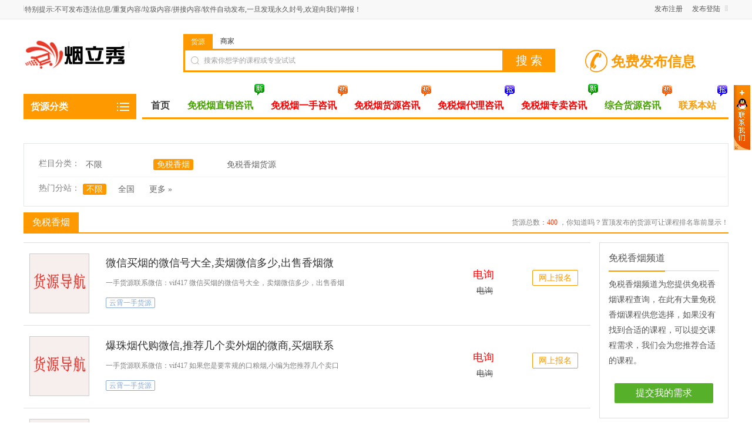

--- FILE ---
content_type: text/html; charset=gbk
request_url: http://www.ylxiu.com/category.php?catid=1346
body_size: 11710
content:
<!DOCTYPE html PUBLIC "-//W3C//DTD XHTML 1.0 Transitional//EN" "http://www.w3.org/TR/xhtml1/DTD/xhtml1-transitional.dtd">
<html xmlns="http://www.w3.org/1999/xhtml">
<head>
<meta http-equiv="Content-Type" content="text/html; charset=gbk" />
<script src="http://www.ylxiu.com/template/default/js/uaredirect.js" type="text/javascript"></script>
<script type="text/javascript">uaredirect("http://www.ylxiu.com/m/index.php?mod=category&catid=1346&cityid=0");</script>
<title>免税香烟 - 烟立秀</title>
<meta name="keywords" content="免税香烟信息" />
<meta name="description" content="免税香烟频道为您提供免税香烟信息，在此有大量免税香烟信息供您选择，您可以免费查看和发布免税香烟信息。" />
<link rel="shortcut icon" href="http://www.ylxiu.com/favicon.ico" />
<link rel="stylesheet" href="http://www.ylxiu.com/template/default/css/global.css" />
<link rel="stylesheet" href="http://www.ylxiu.com/template/default/css/style.css" />
<link rel="stylesheet" href="http://www.ylxiu.com/template/default/css/style.head_new.css" />
<link rel="stylesheet" href="http://www.ylxiu.com/template/default/css/category.css" />
<link rel="stylesheet" href="http://www.ylxiu.com/template/default/css/pagination2.css" />
<script src="http://www.ylxiu.com/template/default/js/global.js" type="text/javascript"></script>
<script src="http://www.ylxiu.com/template/default/js/jquery.min.js" type="text/javascript"></script>
</head>

<body class="orange full"><script language="JavaScript" src="http://www.ylxiu.com/template/default/js/search.js"></script>
<div class="bartop">
<div class="barcenter">
<div class="barleft">


<ul class="line"><u></u></ul>


         特别提示:不可发布违法信息/重复内容/垃圾内容/拼接内容/软件自动发布,一旦发现永久封号,欢迎向我们举报！ 
</div>

<div class="barright">

            <ul class="line"><u></u></ul>

<ul class="line"><u></u></ul>
       
            <ul class="line"><u></u></ul>
            <ul><a href="http://www.ylxiu.com/member.php" target="_blank" >发布登陆</a></ul>
<ul><a href="http://www.ylxiu.com/member.php?mod=register&action=school&cityid=0" target="_blank" >发布注册</a></ul>
</div>
</div>
</div>

<div class="clear"></div>
<!--顶部横幅广告开始-->
<div id="ad_topbanner"></div>
<!--顶部横幅广告结束-->
<div class="clearfix"></div>
<div class="logosearchtel">
<div class="weblogo"><a href="http://www.ylxiu.com/"><img src="http://www.ylxiu.com/logo.gif" title="烟立秀" border="0"/></a></div>
<div class="webcity">


    	<ul>
                                        </ul>
    </div>
    <div class="webtel">
<span class="number">免费发布信息</span>
</div>
<div class="websearch">
    	<div class="s_ulA" id="searchType">
            <ul>
                <li name="s8" id="s8_information" onclick="show_tab('information');" class="current"><a href="javascript:void(0);">货源</a></li>
<li name="s8" id="s8_school" onclick="show_tab('school');" ><a href="javascript:void(0);">商家</a></li>

            </ul>
        </div>
        <div class="clearfix"></div>
<div class="sch_t_frm">
<form method="get" action="http://www.ylxiu.com/search.php?" id="searchForm" target="_blank">
            <input type="hidden" id="searchtype" name="mod" value="information"/>
<input name="cityid" value="0" type="hidden">
<div class="sch_ct">
<input type="text" class="topsearchinput" name="keywords" id="searchheader" onmouseover="hiddennotice('searchheader');" x-webkit-speech lang="zh-CN"/>
</div>
<div>
<input type="submit" value="搜 索" class="btn-normal"/>
</div>
</form>
</div>
        <div class="clearfix"></div>
                </div>
</div>
<div class="clear"></div><div class="body1000">
<div class="daohang_con">
    <div class="categories">
        <dl id="infomenu">
        <dt class="titup"><b>货源分类</b></dt>
        <dd class="cont" style="display:none;">
        <ul>
                                        <li>
        <em><a href="http://www.ylxiu.com/category.php?catid=1342" style="color:" target="_blank">免税香烟</a></em>
        <dl>
            <dt><b></b></dt>
            <dd>
                        <a href="http://www.ylxiu.com/category.php?catid=1346" style="color:" target="_blank" title="免税香烟">免税香烟</a>
                        <a href="http://www.ylxiu.com/category.php?catid=1347" style="color:" target="_blank" title="免税香烟货源">免税香烟货源</a>
                        </dd>
        </dl>
        </li>
                                </ul>
        </dd>
        </dd>
        </dl>
    </div>
    <div class="daohang">
        <ul>
            <li><a href="http://www.ylxiu.com/news.html" id="news.html">首页</a></li>
                                    <li><a  target="_blank" id="news" href="http://www.ylxiu.com/news.php?catid=287"><font color="#46a200">免税烟直销咨讯</font><sup class="xin"></sup></a></li>
                        <li><a  target="_blank" id="news" href="http://www.ylxiu.com/news.php?catid=288"><font color="#ff0000">免税烟一手咨讯</font><sup class="re"></sup></a></li>
                        <li><a  target="_blank" id="news" href="http://www.ylxiu.com/news.php?catid=284"><font color="#ff0000">免税烟货源咨讯</font><sup class="re"></sup></a></li>
                        <li><a  target="_blank" id="news" href="http://www.ylxiu.com/news.php?catid=286"><font color="#ff0000">免税烟代理咨讯</font><sup class="qiang"></sup></a></li>
                        <li><a  target="_blank" id="news" href="http://www.ylxiu.com/news.php?catid=285"><font color="#ff0000">免税烟专卖咨讯</font><sup class="xin"></sup></a></li>
                        <li><a  target="_blank" id="news" href="http://www.ylxiu.com/news.php?id=34972"><font color="#46a200">综合货源咨讯</font><sup class="re"></sup></a></li>
                        <li><a  target="_blank" id="news" href="http://www.ylxiu.com/news.php?id=34971"><font color="#ff9900">联系本站</font><sup class="qiang"></sup></a></li>
                    </ul>
    </div>
</div>
<div class="clearfix"></div>
<!--头部通栏广告开始-->
<div id="ad_header"></div>
<!--头部通栏广告结束-->
<div class="clearfix"></div>
<script src="http://www.ylxiu.com/template/default/js/category_select.js" type="text/javascript"></script>
<script src="http://www.ylxiu.com/template/default/js/category.js" type="text/javascript"></script>
<script src="http://www.ylxiu.com/template/default/js/changecity.js" type="text/javascript"></script>


<div class="clear"></div>

<p><br class="Apple-interchange-newline" />
</p>
<div class="clear"></div>
<div class="wrapper"><div id="select">
<dl class='fore' id='select-brand'>
<dt>栏目分类：</dt>
<dd>
<div class='content'>
    <div><a href="http://www.ylxiu.com/category.php?catid=1342"  title="免税香烟">不限</a></div>
        <div><a href="http://www.ylxiu.com/category.php?catid=1346" class="curr" title="免税香烟">免税香烟</a></div>
        <div><a href="http://www.ylxiu.com/category.php?catid=1347"  title="免税香烟货源">免税香烟货源</a></div>
        </div>
</dd>
</dl>
                        <dl class="lastdl">
<dt>热门分站：</dt>
<dd>
<div><a href="#" class="curr">不限</a></div>
        <div><a href="http://www.ylxiu.com/qg/category.php?catid=1346">全国</a></div>
<div><a href="http://www.ylxiu.com/changecity.php">更多 &raquo;</a></div>
</dd>
</dl>
</div></div>
<div class="clear"></div>
<div class="new_listhd">
<div class="listhdleft">
<div><a href="#" class="currentr"><span></span>免税香烟</a></div>
            </div>
<div class="listhdcenter">
货源总数：<span>400</span> ，你知道吗？置顶发布的货源可让课程排名靠前显示！
</div>
</div>

<div class="clear15"></div>
<div class="body1000">
        <div class="colorright">
    <div class="cateintro">
    	<ul>
            <div class="introleft"><span>免税香烟频道</span></div>
            <div class="introright">
            免税香烟频道为您提供免税香烟课程查询，在此有大量免税香烟课程供您选择，如果没有找到合适的课程，可以提交课程需求，我们会为您推荐合适的课程。
            </div>
            <div class="clear"></div>
            <div class="subdemand">
            	<a href="http://www.ylxiu.com/demand.html#demandpost" class="postdemand">提交我的需求</a>
            </div>
    	</ul>
    </div>
    <div class="clear"></div>
        <div class="cateintro relate">
    <ul>
        <div class="introleft"><span>最新货源动态</span></div>
        <div class="introright">
                                                                                    <li><a href="http://www.ylxiu.com/news.php?id=77162" target="_blank"> 闲鱼大牌包包是真的吗,广州闲鱼优质品牌包包货源直供批发精选推荐</a></li>
                                        <li><a href="http://www.ylxiu.com/news.php?id=77161" target="_blank"> 深圳包包批发哪里比较便宜点,深圳广州包包货源哪里进货好货源批发渠道推荐</a></li>
                                        <li><a href="http://www.ylxiu.com/news.php?id=77159" target="_blank"> 广州顶级复刻包包厂家在哪找,广州复刻包包货源在哪里找最全最优质推荐</a></li>
                                        <li><a href="http://www.ylxiu.com/news.php?id=77158" target="_blank"> 广州稻草人皮具,广州稻草人撤柜包包最新货源直供厂家批发价</a></li>
                                        <li><a href="http://www.ylxiu.com/news.php?id=77157" target="_blank"> 广州的奢侈品批发市场在哪里,广州奢侈品包包厂家直销正品货源批发地址推荐</a></li>
                                        <li><a href="http://www.ylxiu.com/news.php?id=77156" target="_blank"> 广州批发包包的进货渠道,广州包包批发货源网精选优质厂家直供批发平台</a></li>
                                        <li><a href="http://www.ylxiu.com/news.php?id=77155" target="_blank"> 广州批发包包怎样把价格拿到最低？,广州包包货源批发网精选优质时尚包袋批发平台推荐</a></li>
                                        <li><a href="http://www.ylxiu.com/news.php?id=77154" target="_blank"> 广州奢侈品厂家,广州奢侈品包包货源批发市场最新最全攻略指南</a></li>
                                        <li><a href="http://www.ylxiu.com/news.php?id=77153" target="_blank"> 广州奢侈品包包回收,广州哪里有大牌包包货源回收渠道推荐指南</a></li>
                                        <li><a href="http://www.ylxiu.com/news.php?id=77152" target="_blank"> 广州天弘皮具包包货源在哪里,广州天弘皮具包包批发货源直供高品质多款选择</a></li>
                                        <li><a href="http://www.ylxiu.com/news.php?id=77151" target="_blank"> 广州地摊货批发货源在哪里,广州地摊包包货源图片展示及最新价格详情解析</a></li>
                                        <li><a href="http://www.ylxiu.com/news.php?id=77150" target="_blank"> 广州地摊包包货源批发市场地址,广州地摊包包批发货源直供厂家优质实惠精选推荐</a></li>
                                        <li><a href="http://www.ylxiu.com/news.php?id=77149" target="_blank"> 广州哪里适合做淘宝,广州淘宝包包货源哪里找最全最实用攻略指南</a></li>
                                        <li><a href="http://www.ylxiu.com/news.php?id=77148" target="_blank"> 广州哪里有户外用品批发市场,广州户外包包批发货源哪里找最全最实惠攻略</a></li>
                                        <li><a href="http://www.ylxiu.com/news.php?id=77147" target="_blank"> 广州哪里有卖古驰包包,广州古驰gucci包包正品货源渠道及购买指南详解</a></li>
                                        <li><a href="http://www.ylxiu.com/news.php?id=77146" target="_blank"> 广州原单prada包包货源在哪里,广州高品质原单Prada包包货源直供厂家批发中心</a></li>
                                        <li><a href="http://www.ylxiu.com/news.php?id=77145" target="_blank"> 广州原创包包批发,广州潮服包包货源批发地址推荐品质保证价格实惠</a></li>
                                        <li><a href="http://www.ylxiu.com/news.php?id=77144" target="_blank"> 广州包包货源批发,广州微商包包货源网优质厂家直供最新款式批发平台推荐</a></li>
                                        <li><a href="http://www.ylxiu.com/news.php?id=77143" target="_blank"> 广州包包生产厂家在哪,广州名牌包包工厂直销批发价格实惠质量保证</a></li>
                                        <li><a href="http://www.ylxiu.com/news.php?id=77142" target="_blank"> 广州包包批发最便宜又好看,广州优质包包批发货源直供厂家批发价格实惠</a></li>
                                        <li><a href="http://www.ylxiu.com/news.php?id=77141" target="_blank"> 广州包包厂家哪里有,广州包包网店货源厂家直供优质时尚款式推荐</a></li>
                                        <li><a href="http://www.ylxiu.com/news.php?id=77140" target="_blank"> 广州便宜包包货源网,广州优质便宜包包货源批发市场推荐及采购指南</a></li>
                                        <li><a href="http://www.ylxiu.com/news.php?id=77139" target="_blank"> 广州仿牌包包批发市场在哪里,广州高端仿牌包包批发货源直供品质保证款式多样</a></li>
                                        <li><a href="http://www.ylxiu.com/news.php?id=77138" target="_blank"> 广州中高端包包批发市场,广州时尚包包批发市场一手货源直供优质批发平台推荐</a></li>
                                        <li><a href="http://www.ylxiu.com/news.php?id=77137" target="_blank"> 广州一比一高仿货源在哪里男装,广州一比一高仿名牌包包批发货源直供厂家精选</a></li>
                                        <li><a href="http://www.ylxiu.com/news.php?id=77136" target="_blank"> 广州lv包包货源供应商有哪些,广州LV包包货源直供厂家批发一手货源稳定供应</a></li>
                                        <li><a href="http://www.ylxiu.com/news.php?id=77135" target="_blank"> 广州lv包包批发,广州LV包包批发货源直供品质保障价格实惠</a></li>
                                        <li><a href="http://www.ylxiu.com/news.php?id=77134" target="_blank"> 广州 包包批发,广州包包一手货源批发市场最新资讯及优质货源推荐</a></li>
                                        <li><a href="http://www.ylxiu.com/news.php?id=77133" target="_blank"> ysl广东专柜地址,广州ysl官网正品包包货源直供高品质时尚潮流款式推荐</a></li>
                                        <li><a href="http://www.ylxiu.com/news.php?id=77132" target="_blank"> 高仿香奈儿包包一手货源,广州高仿香奈儿包包货源代理一手货源批发中心</a></li>
                                        <li><a href="http://www.ylxiu.com/news.php?id=77131" target="_blank"> 高仿包包广州厂家一手货源,广州高仿包包厂家直供一手货源品质保障批发价优</a></li>
                                        <li><a href="http://www.ylxiu.com/news.php?id=77129" target="_blank"> 广州高端包包批发市场,广州奢侈包包批发货源集中地推荐及采购指南</a></li>
                                        <li><a href="http://www.ylxiu.com/news.php?id=77128" target="_blank"> 广州高端包包批发,广州奢侈品包包批发一手货源直供高品质保障</a></li>
                                        <li><a href="http://www.ylxiu.com/news.php?id=77127" target="_blank"> 广州顶级包包货源在哪里,广州顶级包包货源直供高品质时尚奢华品牌精选推荐</a></li>
                                        <li><a href="http://www.ylxiu.com/news.php?id=77126" target="_blank"> 广州皮包厂家电话和图片,广州高端皮具奢侈品包包工厂直供批发中心</a></li>
                                        <li><a href="http://www.ylxiu.com/news.php?id=77125" target="_blank"> 广州的包包生产厂家都有哪些,广州高档品牌包包厂家直销货源批发优质保障</a></li>
                                        <li><a href="http://www.ylxiu.com/news.php?id=77124" target="_blank"> 广州白云皮具城图片大全,广州白云皮具城小众品牌包包货源批发精选推荐</a></li>
                                        <li><a href="http://www.ylxiu.com/news.php?id=77123" target="_blank"> 广州白云皮具城包包,广州白云皮具工厂直供优质包包货源批发中心</a></li>
                                        <li><a href="http://www.ylxiu.com/news.php?id=77122" target="_blank"> 广州生产的包包有哪些品牌,广州优质包包厂家直供批发货源充足品质保障</a></li>
                                        <li><a href="http://www.ylxiu.com/news.php?id=77121" target="_blank"> 广州摆地摊包包在哪里拿货,广州摆地摊包包货源批发市场推荐及采购指南解析</a></li>
                                        <li><a href="http://www.ylxiu.com/news.php?id=77120" target="_blank"> 广州批发lv包包的地方在哪里,广州厂家直供LV包包一手货源品质保障批发价优</a></li>
                                        <li><a href="http://www.ylxiu.com/news.php?id=77119" target="_blank"> 广州哪里卖香奈儿包包,广州高品质假香奈儿包包批发货源直供推荐</a></li>
                                        <li><a href="http://www.ylxiu.com/news.php?id=77118" target="_blank"> 广州古驰女士包包价格及图片,广州古驰爆款包包正品货源直供高品质时尚潮流选择</a></li>
                                        <li><a href="http://www.ylxiu.com/news.php?id=77117" target="_blank"> 广州原单包包工厂直销,广州原单包包货源代理全攻略详解最新渠道分享</a></li>
                                        <li><a href="http://www.ylxiu.com/news.php?id=77116" target="_blank"> 广州卖复刻奢侈品包包的地方,广州高品质复刻奢侈品包包货源直供批发平台推荐</a></li>
                                        <li><a href="http://www.ylxiu.com/news.php?id=77115" target="_blank"> 广州卖包包,广州微信包包货源直供高品质MCM包包批发中心</a></li>
                                        <li><a href="http://www.ylxiu.com/news.php?id=77114" target="_blank"> 广州包包进货源在哪里,广州包包批发进货渠道推荐优质货源保障正品质量</a></li>
                                        <li><a href="http://www.ylxiu.com/news.php?id=77113" target="_blank"> 广州包包货源工厂在哪里,广州包包货源工厂直供批发高品质时尚包袋选择丰富</a></li>
                                        <li><a href="http://www.ylxiu.com/news.php?id=77112" target="_blank"> 广州包包哪里进货便宜又好看,广州包包货源哪里找详细介绍及采购指南</a></li>
                                        <li><a href="http://www.ylxiu.com/news.php?id=77111" target="_blank"> 广州包包厂家直销批发,广州名牌包包工厂直供高品质货源批发渠道揭秘</a></li>
                                        <li><a href="http://www.ylxiu.com/news.php?id=77110" target="_blank"> 广州包包加工厂集中在哪里,广州包包工厂一手货源拿货流程及实用技巧详解</a></li>
                                        <li><a href="http://www.ylxiu.com/news.php?id=77109" target="_blank"> 广州包包专柜,广州品牌撤柜轻奢时尚女包货源直供高品质批发渠道</a></li>
                                        <li><a href="http://www.ylxiu.com/news.php?id=77108" target="_blank"> 广州包包专卖,广州奢侈品牌包包一手货源直供高品质保障</a></li>
                                        <li><a href="http://www.ylxiu.com/news.php?id=77107" target="_blank"> 广州包包一手货源批发市场在哪里,广州包包一手货源直供支持全国多渠道件代发服务</a></li>
                                        <li><a href="http://www.ylxiu.com/news.php?id=77106" target="_blank"> 广州包包a货批发,广州包包批发直播货源直供厂家一手货源批发价优惠</a></li>
                                        <li><a href="http://www.ylxiu.com/news.php?id=77105" target="_blank"> 广州包包a货批发,广州优质包包货源直供厂家批发市场精选推荐</a></li>
                                        <li><a href="http://www.ylxiu.com/news.php?id=77104" target="_blank"> 广州一件代发货源1比1包包货源是什么,广州一件代发1比1高仿包包货源厂家直供批发</a></li>
        </div>
    </ul>
    </div>
        <div  id="ad_intercatdiv"></div>
</div><div class="infolists">
<div class="list_house">
<div id="ad_interlistad_top"></div>
<ul>
            <div class="hover ">
<span class="lfaceimg"><a href='http://www.ylxiu.com/qg/course.php?id=74999' target='_blank'><img src='http://www.ylxiu.com/images/nophoto.gif' title='微信买烟的微信号大全,卖烟微信多少,出售香烟微信' align='absmiddle'></a> </span>
<span class="ltitlevalue"><a class="ltitle" href="http://www.ylxiu.com/qg/course.php?id=74999" target="_blank" style=" " title="微信买烟的微信号大全,卖烟微信多少,出售香烟微信">微信买烟的微信号大全,卖烟微信多少,出售香烟微</a>&nbsp;<br /><font class="lcontent">


	一手货源联系微信：vif417






	
	
		微信买烟的微信号大全，卖烟微信多少，出售香烟</font><br />
<font><a href="http://www.ylxiu.com/school-912/" class="tname" target="_blank">云霄一手货源</a></font></span>
<span class="ltime"><a href="http://www.ylxiu.com/qg/course.php?id=74999#baoming" class="wsbm">网上报名</a></span>
<span class="lprice"><span class="rprice">电询</span><br /><span class="oprice">电询</span></span>
</div>
                <div class="hover ">
<span class="lfaceimg"><a href='http://www.ylxiu.com/qg/course.php?id=74998' target='_blank'><img src='http://www.ylxiu.com/images/nophoto.gif' title='爆珠烟代购微信,推荐几个卖外烟的微商,买烟联系方式微信' align='absmiddle'></a> </span>
<span class="ltitlevalue"><a class="ltitle" href="http://www.ylxiu.com/qg/course.php?id=74998" target="_blank" style=" " title="爆珠烟代购微信,推荐几个卖外烟的微商,买烟联系方式微信">爆珠烟代购微信,推荐几个卖外烟的微商,买烟联系</a>&nbsp;<br /><font class="lcontent">


	一手货源联系微信：vif417






	
	
		如果您是要常规的口粮烟,小编为您推荐几个卖口</font><br />
<font><a href="http://www.ylxiu.com/school-912/" class="tname" target="_blank">云霄一手货源</a></font></span>
<span class="ltime"><a href="http://www.ylxiu.com/qg/course.php?id=74998#baoming" class="wsbm">网上报名</a></span>
<span class="lprice"><span class="rprice">电询</span><br /><span class="oprice">电询</span></span>
</div>
                <div class="hover ">
<span class="lfaceimg"><a href='http://www.ylxiu.com/qg/course.php?id=74997' target='_blank'><img src='http://www.ylxiu.com/images/nophoto.gif' title='有没有买烟的微信小程序,推荐几个卖烟的微信群,烟草交流微信群' align='absmiddle'></a> </span>
<span class="ltitlevalue"><a class="ltitle" href="http://www.ylxiu.com/qg/course.php?id=74997" target="_blank" style=" " title="有没有买烟的微信小程序,推荐几个卖烟的微信群,烟草交流微信群">有没有买烟的微信小程序,推荐几个卖烟的微信群,</a>&nbsp;<br /><font class="lcontent">
	一手货源联系微信：vif417




	探索微信小程序中的烟草交流社群，推荐几个卖烟的微信群,推</font><br />
<font><a href="http://www.ylxiu.com/school-912/" class="tname" target="_blank">云霄一手货源</a></font></span>
<span class="ltime"><a href="http://www.ylxiu.com/qg/course.php?id=74997#baoming" class="wsbm">网上报名</a></span>
<span class="lprice"><span class="rprice">电询</span><br /><span class="oprice">电询</span></span>
</div>
                <div class="hover ">
<span class="lfaceimg"><a href='http://www.ylxiu.com/qg/course.php?id=74996' target='_blank'><img src='http://www.ylxiu.com/images/nophoto.gif' title='买烟得微信号,香烟代购微信,推荐几个卖烟的微信' align='absmiddle'></a> </span>
<span class="ltitlevalue"><a class="ltitle" href="http://www.ylxiu.com/qg/course.php?id=74996" target="_blank" style=" " title="买烟得微信号,香烟代购微信,推荐几个卖烟的微信">买烟得微信号,香烟代购微信,推荐几个卖烟的微信</a>&nbsp;<br /><font class="lcontent">


	一手货源联系微信：vif417






	
	
		提供云霄批发渠道和外烟代购,是正规的云霄外烟</font><br />
<font><a href="http://www.ylxiu.com/school-912/" class="tname" target="_blank">云霄一手货源</a></font></span>
<span class="ltime"><a href="http://www.ylxiu.com/qg/course.php?id=74996#baoming" class="wsbm">网上报名</a></span>
<span class="lprice"><span class="rprice">电询</span><br /><span class="oprice">电询</span></span>
</div>
                <div class="hover ">
<span class="lfaceimg"><a href='http://www.ylxiu.com/qg/course.php?id=74995' target='_blank'><img src='http://www.ylxiu.com/images/nophoto.gif' title='中国烟草代购网,外烟代购网app,711免税网' align='absmiddle'></a> </span>
<span class="ltitlevalue"><a class="ltitle" href="http://www.ylxiu.com/qg/course.php?id=74995" target="_blank" style=" " title="中国烟草代购网,外烟代购网app,711免税网">中国烟草代购网,外烟代购网app,711免税网</a>&nbsp;<br /><font class="lcontent">


	一手货源联系微信：vif417






	
	
		中国烟草代购网、外烟代购网app以及711免税网是</font><br />
<font><a href="http://www.ylxiu.com/school-912/" class="tname" target="_blank">云霄一手货源</a></font></span>
<span class="ltime"><a href="http://www.ylxiu.com/qg/course.php?id=74995#baoming" class="wsbm">网上报名</a></span>
<span class="lprice"><span class="rprice">电询</span><br /><span class="oprice">电询</span></span>
</div>
                <div class="hover ">
<span class="lfaceimg"><a href='http://www.ylxiu.com/qg/course.php?id=74994' target='_blank'><img src='http://www.ylxiu.com/images/nophoto.gif' title='香港免税店网上商城香烟,免税烟代购网,免税香烟一手货源批发厂' align='absmiddle'></a> </span>
<span class="ltitlevalue"><a class="ltitle" href="http://www.ylxiu.com/qg/course.php?id=74994" target="_blank" style=" " title="香港免税店网上商城香烟,免税烟代购网,免税香烟一手货源批发厂">香港免税店网上商城香烟,免税烟代购网,免税香烟</a>&nbsp;<br /><font class="lcontent">


	一手货源联系微信：vif417






	
	
		免税正品烟代购网 免税正品烟代购网,是一家提供</font><br />
<font><a href="http://www.ylxiu.com/school-912/" class="tname" target="_blank">云霄一手货源</a></font></span>
<span class="ltime"><a href="http://www.ylxiu.com/qg/course.php?id=74994#baoming" class="wsbm">网上报名</a></span>
<span class="lprice"><span class="rprice">电询</span><br /><span class="oprice">电询</span></span>
</div>
                <div class="hover ">
<span class="lfaceimg"><a href='http://www.ylxiu.com/qg/course.php?id=74993' target='_blank'><img src='http://www.ylxiu.com/images/nophoto.gif' title='免税香烟代购平台,低价烟批发网站,诚信烟行网站' align='absmiddle'></a> </span>
<span class="ltitlevalue"><a class="ltitle" href="http://www.ylxiu.com/qg/course.php?id=74993" target="_blank" style=" " title="免税香烟代购平台,低价烟批发网站,诚信烟行网站">免税香烟代购平台,低价烟批发网站,诚信烟行网站</a>&nbsp;<br /><font class="lcontent">


	一手货源联系微信：vif417






	
	
		主要提供低价香烟批发和一手货源外烟代购,云霄</font><br />
<font><a href="http://www.ylxiu.com/school-912/" class="tname" target="_blank">云霄一手货源</a></font></span>
<span class="ltime"><a href="http://www.ylxiu.com/qg/course.php?id=74993#baoming" class="wsbm">网上报名</a></span>
<span class="lprice"><span class="rprice">电询</span><br /><span class="oprice">电询</span></span>
</div>
                <div class="hover ">
<span class="lfaceimg"><a href='http://www.ylxiu.com/qg/course.php?id=74992' target='_blank'><img src='http://www.ylxiu.com/images/nophoto.gif' title='爆珠烟购买电商,百乐香烟代购,港澳万宝路香烟微信代购' align='absmiddle'></a> </span>
<span class="ltitlevalue"><a class="ltitle" href="http://www.ylxiu.com/qg/course.php?id=74992" target="_blank" style=" " title="爆珠烟购买电商,百乐香烟代购,港澳万宝路香烟微信代购">爆珠烟购买电商,百乐香烟代购,港澳万宝路香烟微</a>&nbsp;<br /><font class="lcontent">


	一手货源联系微信：vif417






	
	
		(代购购买渠道)百乐香烟官方旗舰店 百乐香烟官</font><br />
<font><a href="http://www.ylxiu.com/school-912/" class="tname" target="_blank">云霄一手货源</a></font></span>
<span class="ltime"><a href="http://www.ylxiu.com/qg/course.php?id=74992#baoming" class="wsbm">网上报名</a></span>
<span class="lprice"><span class="rprice">电询</span><br /><span class="oprice">电询</span></span>
</div>
                <div class="hover ">
<span class="lfaceimg"><a href='http://www.ylxiu.com/qg/course.php?id=74991' target='_blank'><img src='http://www.ylxiu.com/images/nophoto.gif' title='越南金鸡中华细支,越代细金边中华,双中支中华越南代工' align='absmiddle'></a> </span>
<span class="ltitlevalue"><a class="ltitle" href="http://www.ylxiu.com/qg/course.php?id=74991" target="_blank" style=" " title="越南金鸡中华细支,越代细金边中华,双中支中华越南代工">越南金鸡中华细支,越代细金边中华,双中支中华越</a>&nbsp;<br /><font class="lcontent">


	一手货源联系微信：vif417






	
	
		越南金鸡中华细支，越代细金边中华，双中支中华</font><br />
<font><a href="http://www.ylxiu.com/school-912/" class="tname" target="_blank">云霄一手货源</a></font></span>
<span class="ltime"><a href="http://www.ylxiu.com/qg/course.php?id=74991#baoming" class="wsbm">网上报名</a></span>
<span class="lprice"><span class="rprice">电询</span><br /><span class="oprice">电询</span></span>
</div>
                <div class="hover ">
<span class="lfaceimg"><a href='http://www.ylxiu.com/qg/course.php?id=74990' target='_blank'><img src='http://www.ylxiu.com/images/nophoto.gif' title='防城越南烟代购,广西防城港越南烟批发,广西防城港口岸烟' align='absmiddle'></a> </span>
<span class="ltitlevalue"><a class="ltitle" href="http://www.ylxiu.com/qg/course.php?id=74990" target="_blank" style=" " title="防城越南烟代购,广西防城港越南烟批发,广西防城港口岸烟">防城越南烟代购,广西防城港越南烟批发,广西防城</a>&nbsp;<br /><font class="lcontent">


	一手货源联系微信：vif417






	
	
		防城越南烟代购，广西防城港越南烟批发，广西防</font><br />
<font><a href="http://www.ylxiu.com/school-912/" class="tname" target="_blank">云霄一手货源</a></font></span>
<span class="ltime"><a href="http://www.ylxiu.com/qg/course.php?id=74990#baoming" class="wsbm">网上报名</a></span>
<span class="lprice"><span class="rprice">电询</span><br /><span class="oprice">电询</span></span>
</div>
                <div class="hover ">
<span class="lfaceimg"><a href='http://www.ylxiu.com/qg/course.php?id=74989' target='_blank'><img src='http://www.ylxiu.com/images/nophoto.gif' title='越南黑箱代工,越南外烟一手货源批发,越南代工香烟一手货源' align='absmiddle'></a> </span>
<span class="ltitlevalue"><a class="ltitle" href="http://www.ylxiu.com/qg/course.php?id=74989" target="_blank" style=" " title="越南黑箱代工,越南外烟一手货源批发,越南代工香烟一手货源">越南黑箱代工,越南外烟一手货源批发,越南代工香</a>&nbsp;<br /><font class="lcontent">


	一手货源联系微信：vif417






	
	
		越南黑箱代工，是指在越南进行一些非法的代工生</font><br />
<font><a href="http://www.ylxiu.com/school-912/" class="tname" target="_blank">云霄一手货源</a></font></span>
<span class="ltime"><a href="http://www.ylxiu.com/qg/course.php?id=74989#baoming" class="wsbm">网上报名</a></span>
<span class="lprice"><span class="rprice">电询</span><br /><span class="oprice">电询</span></span>
</div>
                <div class="hover ">
<span class="lfaceimg"><a href='http://www.ylxiu.com/qg/course.php?id=74988' target='_blank'><img src='http://www.ylxiu.com/images/nophoto.gif' title='香港免税店香烟价格表图,香港机场中华烟价格,香港机场免税店价' align='absmiddle'></a> </span>
<span class="ltitlevalue"><a class="ltitle" href="http://www.ylxiu.com/qg/course.php?id=74988" target="_blank" style=" " title="香港免税店香烟价格表图,香港机场中华烟价格,香港机场免税店价">香港免税店香烟价格表图,香港机场中华烟价格,香</a>&nbsp;<br /><font class="lcontent">


	一手货源联系微信：vif417






	
	
		香港免税店香烟价格表图已成为许多旅客在香港机</font><br />
<font><a href="http://www.ylxiu.com/school-912/" class="tname" target="_blank">云霄一手货源</a></font></span>
<span class="ltime"><a href="http://www.ylxiu.com/qg/course.php?id=74988#baoming" class="wsbm">网上报名</a></span>
<span class="lprice"><span class="rprice">电询</span><br /><span class="oprice">电询</span></span>
</div>
                <div class="hover ">
<span class="lfaceimg"><a href='http://www.ylxiu.com/qg/course.php?id=74987' target='_blank'><img src='http://www.ylxiu.com/images/nophoto.gif' title='云霄香烟批发货源,云霄一手货源渠道微信,云霄香烟厂家直销' align='absmiddle'></a> </span>
<span class="ltitlevalue"><a class="ltitle" href="http://www.ylxiu.com/qg/course.php?id=74987" target="_blank" style=" " title="云霄香烟批发货源,云霄一手货源渠道微信,云霄香烟厂家直销">云霄香烟批发货源,云霄一手货源渠道微信,云霄香</a>&nbsp;<br /><font class="lcontent">


	一手货源联系微信：vif417






	云霄香烟批发货源,云霄一手货源渠道微信,云霄香烟厂家</font><br />
<font><a href="http://www.ylxiu.com/school-912/" class="tname" target="_blank">云霄一手货源</a></font></span>
<span class="ltime"><a href="http://www.ylxiu.com/qg/course.php?id=74987#baoming" class="wsbm">网上报名</a></span>
<span class="lprice"><span class="rprice">电询</span><br /><span class="oprice">电询</span></span>
</div>
                <div class="hover ">
<span class="lfaceimg"><a href='http://www.ylxiu.com/qg/course.php?id=74986' target='_blank'><img src='http://www.ylxiu.com/images/nophoto.gif' title='越南香烟批发厂家,越南代工烟一手,越南代工硬中华' align='absmiddle'></a> </span>
<span class="ltitlevalue"><a class="ltitle" href="http://www.ylxiu.com/qg/course.php?id=74986" target="_blank" style=" " title="越南香烟批发厂家,越南代工烟一手,越南代工硬中华">越南香烟批发厂家,越南代工烟一手,越南代工硬中</a>&nbsp;<br /><font class="lcontent">


	一手货源联系微信：vif417






	
	
		越南香烟批发厂家,越南代工烟一手,越南代工硬中</font><br />
<font><a href="http://www.ylxiu.com/school-912/" class="tname" target="_blank">云霄一手货源</a></font></span>
<span class="ltime"><a href="http://www.ylxiu.com/qg/course.php?id=74986#baoming" class="wsbm">网上报名</a></span>
<span class="lprice"><span class="rprice">电询</span><br /><span class="oprice">电询</span></span>
</div>
                <div class="hover ">
<span class="lfaceimg"><a href='http://www.ylxiu.com/qg/course.php?id=74985' target='_blank'><img src='http://www.ylxiu.com/images/nophoto.gif' title='云霄一手货源渠道微信,福建泉州免税烟,最新云霄香烟一手货源' align='absmiddle'></a> </span>
<span class="ltitlevalue"><a class="ltitle" href="http://www.ylxiu.com/qg/course.php?id=74985" target="_blank" style=" " title="云霄一手货源渠道微信,福建泉州免税烟,最新云霄香烟一手货源">云霄一手货源渠道微信,福建泉州免税烟,最新云霄</a>&nbsp;<br /><font class="lcontent">


	一手货源联系微信：vif417






	
	
		近年来，随着电商行业的迅速发展和人们消费观念</font><br />
<font><a href="http://www.ylxiu.com/school-912/" class="tname" target="_blank">云霄一手货源</a></font></span>
<span class="ltime"><a href="http://www.ylxiu.com/qg/course.php?id=74985#baoming" class="wsbm">网上报名</a></span>
<span class="lprice"><span class="rprice">电询</span><br /><span class="oprice">电询</span></span>
</div>
                </ul>
<div id="ad_interlistad_bottom"></div>
<div class="clear"></div>
<div class="pagination2"><span class=anum>共400记录</span>  <span class=current>1</span> <a href='?catid=1346&page=2' title='第2页'>2</a> <a href='?catid=1346&page=3' title='第3页'>3</a> <a href='?catid=1346&page=4' title='第4页'>4</a> <a href='?catid=1346&page=5' title='第5页'>5</a> <a href='?catid=1346&page=6' title='第6页'>6</a> <a href='?catid=1346&page=7' title='第7页'>7</a> <a href='?catid=1346&page=8' title='第8页'>8</a> <a href='?catid=1346&page=9' title='第9页'>9</a> <a href='?catid=1346&page=10' title='第10页'>10</a> <a href='?catid=1346&page=27' title='第27页'>... 27</a><a href='?catid=1346&page=2' title='第2页'>下一页></a></div>
<div class="clear"></div>
</div>
</div>
</div>
    <div class="clear"></div>
<!-- 页尾通栏广告开始-->
<div id="ad_footerbanner"></div>
<!-- 页尾通栏广告结束-->
<!--广告处理部分开始-->
<div style="display: none" id="ad_none">
<!--头部通栏广告-->
<!--首页分类间广告--><!--栏目信息列表间广告-->
<!--栏目侧边广告-->
<div class="footerbanner" id="ad_footerbanner_none"><div class="footerbannerad"><a href="http://www.ylxiu.com/news.html" target="_blank">微商货源网
</a></span>
<a href="http://www.ylxiu.com/news.html" target="_blank">微商代理网
</a></span>
<a href="http://www.ylxiu.com/news.html" target="_blank">莆田鞋代理网
</a></span>
<a href="http://www.ylxiu.com/news.html" target="_blank">化妆品货源网
</a></span>
<a href="http://www.ylxiu.com/news.html" target="_blank">奢侈品货源网
</a></span>
<a href="http://www.ylxiu.com/news.html" target="_blank">手表货源网
</a></span>
<a href="https://jingyan.baidu.com/" target="_blank">百度经验
</a></span>


</div>
</div>
</div>
<!--广告处理部分结束-->
<style>
/*最新动态*/
.index_news {margin-top:25px;}
.index_news .fl{float:left;}
.index_news .fr{float:right;}
.index_news li{text-align:left;}
.index_news .f18 {
    font-size: 18px;
    font-family: 微软雅黑;
}
.orangeBor {
    width: 5px;
    height: 15px;
    margin-right: 12px;
    background: #FF7300;
    display: inline-block;
    margin-top: 3px;
    float: left;
}

.index_news .index_news_div { height:37px;border-bottom:2px solid #A7A7A7;margin-bottom:30px;}
.index_news .index_news_ul li{float:left;margin-left:20px;margin-top:5px;}
.index_news .index_news_ul li a{color:#666;}
.index_news .index_news_ul li a:hover{color:#FF7300;}

#index_news .index_news_one{width:350px;}
#index_news .index_news_one .itemTime{width:350px;height:210px;}
#index_news .index_news_one .itemTime a img{width:350px;height:210px;}
#index_news .index_news_one .itemTime{ position: relative;overflow: hidden;width:350px;height:210px;}
#index_news .index_news_one .itemTime .upward { height:32px; z-index: 10; width: 100%; position: absolute; bottom:0px;left:0; overflow: hidden; }
#index_news .index_news_one .itemTime .up_bg { height:32px; background: #000; opacity: 0.6; filter: alpha(opacity=60); -moz-opacity: 0.6; -khtml-opacity: 0.6; position: absolute; bottom: 0px; left:0px; z-index: 10; width: 100%; }
#index_news .index_news_one .itemTime:hover .up_bg{opacity: 0.8; filter: alpha(opacity=80); -moz-opacity: 0.8; -khtml-opacity: 0.8;}
#index_news .index_news_one .itemTime .upward .gallery_title { position: relative; z-index: 11; width: 100%;color: #fff;font:normal 12px/30px 微软雅黑;clear:both;padding-left:11px;}
#index_news .index_news_one .itemTime .upward .gallery_title a{color:#fff;}
#index_news .index_news_one1{margin-top:21px;}
#index_news .index_news_one1 ul li{clear:both;font:normal 12px/24px 微软雅黑;width:340px;padding-left:10px;background:url(/template/default/images/news.png) no-repeat 0px center;}
#index_news .index_news_one1 ul li span{margin-right:3px;}
#index_news a{color:#666;}
#index_news .index_news_two { width:255px;margin-left:38px;}
#index_news .index_news_two ul{ background:url(/template/default/images/num.png) no-repeat -27px 8px;font:normal 12px/30px 微软雅黑;margin-top:12px;}
#index_news .index_news_two ul li{width:233px;padding-left:22px;overflow:hidden;height:30px;overflow:hidden;}
#index_news .index_news_three {width:245px;margin-left:38px;}
#index_news .index_news_three ul{margin-top:12px;}
#index_news .index_news_three ul li{width:245px;height:30px;overflow:hidden;*height:28px;}
#index_news .index_news_three ul li span,#index_news .index_news_four ul li span{margin-right:4px;font:normal 12px/30px 微软雅黑;*font:normal 12px/28px 微软雅黑;}
#index_news .index_news_four {width:240px; }
#index_news .index_news_four ul{margin-top:5px;*margin-top:6px;}
#index_news .index_news_four ul li{font:normal 12px/30px 微软雅黑;height:30px;width:240px;overflow:hidden;*font:normal 12px/29px 微软雅黑;*height:29px;}
#index_news a:hover{color:#FF7300;}


</style>
<div id="index_news" class="index_news">

            <div class="index_news_div">

                <span class="orangeBor fl"></span>

                

                <ul class="fr index_news_ul">


                </ul>

                <div class="clear"></div>

            </div>

            <div class="index_news_one fl">

                <div class="itemTime">
                                                             <a href="http://www.ylxiu.com/news.php?id=34971" target="_blank"><img src="/attachment/focus/1663233393yzbxt.jpg"></a><div class="upward"><div class="up_bg"></div><div class="up_font"><div class="gallery_title"><a href="http://www.ylxiu.com/news.php?id=34971">货源</a></div></div></div>
                </div>
                <ul class="bannerR1_notice">
                <div class="index_news_one1">
                    <ul>
                                                                            <li><a href="http://www.ylxiu.com/qg/course.php?id=74999" target="_blank"> 微信买烟的微信号大全,卖烟微信多少,出售香烟</a></li>
                                                <li><a href="http://www.ylxiu.com/qg/course.php?id=74998" target="_blank"> 爆珠烟代购微信,推荐几个卖外烟的微商,买烟联</a></li>
                                                <li><a href="http://www.ylxiu.com/qg/course.php?id=74997" target="_blank"> 有没有买烟的微信小程序,推荐几个卖烟的微信群</a></li>
                                                <li><a href="http://www.ylxiu.com/qg/course.php?id=74996" target="_blank"> 买烟得微信号,香烟代购微信,推荐几个卖烟的微</a></li>
                                             </ul>
                    <div class="clear"></div>

                </div>

            </ul></div>

            <div class="index_news_two fl">

                <p class="gray1 f18">货源最新动态</p>

                <ul>
                                                                                    <li><a href="http://www.ylxiu.com/news.php?id=77162" target="_blank"> 闲鱼大牌包包是真的吗,广州闲鱼优质品牌包包货源直供批发精选推荐</a></li>
                                        <li><a href="http://www.ylxiu.com/news.php?id=77161" target="_blank"> 深圳包包批发哪里比较便宜点,深圳广州包包货源哪里进货好货源批发渠道推荐</a></li>
                                        <li><a href="http://www.ylxiu.com/news.php?id=77159" target="_blank"> 广州顶级复刻包包厂家在哪找,广州复刻包包货源在哪里找最全最优质推荐</a></li>
                                        <li><a href="http://www.ylxiu.com/news.php?id=77158" target="_blank"> 广州稻草人皮具,广州稻草人撤柜包包最新货源直供厂家批发价</a></li>
                                        <li><a href="http://www.ylxiu.com/news.php?id=77157" target="_blank"> 广州的奢侈品批发市场在哪里,广州奢侈品包包厂家直销正品货源批发地址推荐</a></li>
                                        <li><a href="http://www.ylxiu.com/news.php?id=77156" target="_blank"> 广州批发包包的进货渠道,广州包包批发货源网精选优质厂家直供批发平台</a></li>
                                        <li><a href="http://www.ylxiu.com/news.php?id=77155" target="_blank"> 广州批发包包怎样把价格拿到最低？,广州包包货源批发网精选优质时尚包袋批发平台推荐</a></li>
                                        <li><a href="http://www.ylxiu.com/news.php?id=77154" target="_blank"> 广州奢侈品厂家,广州奢侈品包包货源批发市场最新最全攻略指南</a></li>
                                        <li><a href="http://www.ylxiu.com/news.php?id=77153" target="_blank"> 广州奢侈品包包回收,广州哪里有大牌包包货源回收渠道推荐指南</a></li>
                                        <li><a href="http://www.ylxiu.com/news.php?id=77152" target="_blank"> 广州天弘皮具包包货源在哪里,广州天弘皮具包包批发货源直供高品质多款选择</a></li>
                    
                </ul>

            </div>

            <div class="index_news_three fl">

                <p class="gray1 f18">机构最新动态</p>

                <ul>
                                                        </ul>

            </div>

                <p class="gray1 f18">实力商家展示</p>

                                                                                                    <li><span class="orange"></span><a href="http://www.ylxiu.com/school-913/" target="_blank"> test123</a></li>

                                                                                <li><span class="orange"></span><a href="http://www.ylxiu.com/school-912/" target="_blank"> 云霄一手货源</a></li>

                                                                                <li><span class="orange"></span><a href="http://www.ylxiu.com/school-909/" target="_blank"> 一手货源</a></li>

                                                                                <li><span class="orange"></span><a href="http://www.ylxiu.com/school-908/" target="_blank"> 商家通</a></li>

                                                                                <li><span class="orange"></span><a href="http://www.ylxiu.com/school-227/" target="_blank"> 潮牌工作室</a></li>

                                        </ul>

            </div>

            <div class="clear"></div>

        </div>

<div class="clear"></div>
<div class="footer_new">

    <div class="foot_new">
    
    	<div class="foot_box">
        	<div class="hd">商家服务</div>
            <div class="bd">
            	<ul>
                	<li><a target="_blank" href="http://www.ylxiu.com/member.php?mod=register&action=school&cityid=0">机构入驻</a></li>
                    <li><a target="_blank" href="http://www.ylxiu.com/member.php?cityid=0">商家登录</a></li>
>
                </ul>
            </div>
        </div>
        
        <div class="foot_box">
        	<div class="hd">用户服务</div>
            <div class="bd">
            	<ul>

<li><a target="_blank" href="http://www.ylxiu.com/news.php?id=50681">免责声明</a></li>
                </ul>
            </div>
        </div>
        
        <div class="foot_box">
        	<div class="hd">关于我们</div>
            <div class="bd">
            	<ul>
   <li><a href="http://www.ylxiu.com/news.html" target="_blank">烟立秀</a></li>
                                                    </ul>
            </div>
        </div>
        
        <div class="foot_wap">
        	<div class="hd">扫一扫，访问手机站</div>
            <div class="bd">
            	<ul>
                	<img src="http://www.ylxiu.com/qrcode.php?value=http://www.ylxiu.com/m/index.php&size=4.5">
                </ul>
            </div>
        </div>
        
        <div class="foot_mobile">
            
            <div class="h1">注册发布信息</div>
            <div class="h2">注册需要实名认证</div>
            
        </div>
        
    </div>
    
    <div class="clearfix"></div>
    
    <div class="foot_powered">
    	    							<p>&nbsp;</p>
<p><strong>免责声明：</strong>本站只是信息发布平台，本身不卖任何产品,如有卖假货或侵犯他人版权或知识产权或欺诈的行为欢迎广大网民举报，我们核实删除违法信息。此信息由会员/转载发布，本站对此不承担任何法律责任。为保障您的利益，请注意可能的风险安全！请核实商家的资质，建议通过&ldquo;淘宝&rdquo;或&ldquo;闲鱼&rdquo;等大型平台进行交易，收到货满意后再确认付款，切不可微信直接先打款，以免钱货两失。全站内容信息及图片均由网友自行发布,版权/知识产权归上传者所有，本站仅提供信息储存服务与货源信息参考用途，不保证信息的真实性、准确性、有效性、及时性或完整性，请自行核实信息的真实性,投资有风险请谨慎！</p>

                <font class="none">Processed in 0.472372 second(s) , 14 queries</font>
            </div>

</div>

<div class="debuginfo none_1">

</div>
<div class="footcopyright">
&copy; 烟立秀 <a href="http://www.2sun.cn" target="_blank"></a>
</div>
<p id="back-to-top"><a href="#top"><span></span></a></p>
<script type="text/javascript" src="http://www.ylxiu.com/template/default/js/addiv.js"></script>
<script type="text/javascript" src="http://www.ylxiu.com/template/default/js/selectoption.js"></script>
<script type="text/javascript" src="http://www.ylxiu.com/template/default/js/scrolltop.js"></script>
<!--漂浮咨询台开始-->
<link href="http://www.ylxiu.com/template/global/floatservice.css" rel="stylesheet" type="text/css" />
<script language='javascript' src='http://www.ylxiu.com/floatservice.php?cityid=0' type='text/javascript'></script>
<script language='javascript' src='http://www.ylxiu.com/template/global/floatservice.js' type='text/javascript'></script>
<!--漂浮咨询台结束-->


</div>
<script src="http://www.ylxiu.com/template/default/js/hover_bg.js" type="text/javascript"></script>
</body>
</html>

--- FILE ---
content_type: text/html; charset=gbk
request_url: http://www.ylxiu.com/floatservice.php?cityid=0
body_size: 502
content:

		document.write("<div class='QQbox' id='divQQbox' >");
		document.write("<div class='Qlist' id='divOnline' onmouseout='hideMsgBox(event);' style='display : none;'>");
		document.write("<div class='t'></div>");
		document.write("<div class='infobox'></div>");
		document.write("<div class='con'>");
		document.write("<ul>");
		document.write("<li class=odd><a href='http://wpa.qq.com/msgrd?v=3&uin=249960548&amp;site=qq&amp;mMenu=yes' target='_blank'>QQ - 客服</a></li>");
		document.write("</ul>");
		document.write("</div>");
		document.write("<div class='bottombox'></div>");
		document.write("</div>");
		document.write("<div id='divMenu' onmouseover='OnlineOver();'><img src='http://www.ylxiu.com/images/floatservice/qq_1.gif' class='press' alt='在线咨询'></div>");
		document.write("</div>");
		

--- FILE ---
content_type: text/css
request_url: http://www.ylxiu.com/template/default/css/category.css
body_size: 3142
content:
.daohang a#course{font-weight:700;text-decoration:none;text-align:center}.blue .daohang a#course{color:#3592e2}.green .daohang a#course{color:#42b712}.orange .daohang a#course{color:#F90}.red .daohang a#course{color:#ED232F}#select dd,.ding{position:relative}.media-body-des,.media-label,.typo-small{text-overflow:ellipsis}#select dd a,.list_simple ul div span.larea,.media-body-des,.media-label,.typo-small{overflow:hidden;white-space:nowrap}#select dd a,.media-body-title a:hover,.new_listhd .listhdleft a{text-decoration:none}.small,.typo-small,figcaption,small{font-size:12px;color:#888}small.pull-right{margin-right:25px;margin-top:15px}.typo-smalls{color:#555}.typo-small{word-break:keep-all;width:80%}.wrapper{border:1px solid #e3e7e9;overflow:hidden;height:auto;width:998px;background-color:#fff}#select{text-align:left;font-size:14px;margin:15px 15px 15px 15px}#select dl{width:970px;padding:7px 0;margin:0 10px;overflow:hidden;zoom:1;border-bottom:1px #f4f4f4 solid}#select dl.lastdl{border-bottom:0;padding-bottom:0}#select dl.fore{border-top:0}#select dl form{margin-left:16px;margin-top:8px;line-height:26px;padding-bottom:10px}#select dl form input.searchinput{border:1px solid #d4d4d4;background:url(../images/global/daohangbg.gif) 0 -240px repeat-x;height:22px;padding-left:5px;padding-right:5px;width:250px}#select dt{float:left;width:70px;text-align:right;line-height:24px;color:gray}#select dd{float:right;width:895px;overflow:hidden}#select dd div{float:left;height:24px;margin-right:15px;padding-top:3px}#select dd a,#select dd a:link,#select dd a:visited{padding:3px 5px}#select dd a.curr:link,#select dd a.curr:visited,#select dd a:active{color:#fff;padding:2px 6px;border-radius:3px}#select-brand .content{float:none;width:100%;height:auto;overflow:hidden;margin:0;padding:0}#select-brand .content div{width:100px;overflow:hidden}*html #select-brand .tab b{overflow:hidden}.img_count{color:#fff;background:#396;padding:0 2px 0 1px;margin-left:5px;font-size:12px}.certify,.tuijian{color:#fff;padding:0 2px;margin-left:5px;font-size:12px}.tuijian{background:#F90}.certify{background:#2aa1e0}.sep{margin-bottom:1em}.section{background-color:#fff;text-align:left}.hovercolor{background-color:#F4F4F4}.ding{background:url(../images/category/ding.gif) bottom right no-repeat #fffae7;zoom:1}.nodata{text-align:center;color:#999;line-height:300px}.media{border-bottom:1px solid #dedede;padding:14px 0}.media-hover{background:#fffff5}.media-cap,.media-caps{overflow:hidden;display:block;float:left;margin-right:15px;margin-left:8px}.media-cap{width:84px;height:64px;margin-top:7px}.media-cap img{width:80px;height:60px;border:1px solid #ddd;padding:1px}.media-body{line-height:2}.media-label{line-height:1;width:100px;display:inline-block}.media-body-title a{font-size:16px;font-family:microsoft yahei}.media-box{border:1px solid #eee;padding:0;min-height:64px}.media-box .media-cap,.media-box .media-caps{border:0;color:#fff;text-align:center;margin-right:10px;height:auto;background:#81ba15}.media-box .media-cap i,.media-box .media-caps i{font-size:24px;text-align:center;line-height:64px}.media-box .media-cap .icon-envelope,.media-box .media-caps .icon-envelope{height:80px;line-height:80px}.media-box .media-body{padding:10px 10px 10px 0}.media-body p{line-height:30px}span.cates{margin-left:10px;color:585858}span.highlight{margin-left:5px}span.highlights{font-size:16px;font-weight:700;color:#f30}.pull-rights{margin-right:50px;float:right;margin-top:10px}.list_house{border-top:1px #dedede solid}.list_house ul div{height:140px;overflow:hidden;text-align:left;border-bottom:1px #dedede solid}.list_house ul div span.ltime{display:block;float:right;width:120px;color:#888;line-height:80px;text-align:center;margin-top:20px}.blue .list_house ul a.wsbm{color:#3592e2}.blue .list_house ul .hover a.wsbm{border:1px #3592e2 solid;color:#3592e2}.blue .list_house ul .hovercolor a.wsbm{background-color:#3592e2;color:#fff}.blue .cateintro .introleft span{border-bottom:2px #3592e2 solid}.green .list_house ul a.wsbm{color:#42b712}.green .list_house ul .hover a.wsbm{border:1px #42b712 solid;color:#42b712}.green .list_house ul .hovercolor a.wsbm{background-color:#42b712;color:#fff}.green .cateintro .introleft span{border-bottom:2px #42b712 solid}.orange .list_house ul a.wsbm{color:#F90}.orange .list_house ul .hover a.wsbm{border:1px #f90 solid;color:#F90}.orange .list_house ul .hovercolor a.wsbm{background-color:#F90;color:#fff}.orange .cateintro .introleft span{border-bottom:2px #F90 solid}.red .list_house ul a.wsbm{color:#ED232F}.red .list_house ul .hover a.wsbm{border:1px #ED232F solid;color:#ED232F}.red .list_house ul .hovercolor a.wsbm{background-color:#ED232F;color:#fff}.red .cateintro .introleft span{border-bottom:2px #ED232F solid}.list_house ul .hover a.wsbm{padding:5px 10px;border-radius:2px}.list_house ul .hovercolor a.wsbm{padding:5px 10px;border-radius:2px}.list_house ul .hover span.ltitlevalue a.ltitle{color:#333}.list_house ul .hovercolor span.ltitlevalue a.ltitle{color:#000}.list_house ul .hover .lcontent{font-size:12px;color:grey}.list_house ul .hovercolor .lcontent{color:#333}.list_house ul a.tname{color:#89a9d3}.list_house ul .hover a.tname{border:1px solid #89a9d3;color:#89a9d3;font-size:12px;padding:1px 5px;margin:1px 6px 2px 0;border-radius:2px}.list_house ul .hovercolor a.tname{background-color:#89a9d3;color:#fff;font-size:12px;padding:1px 5px;margin:1px 6px 2px 0;border-radius:2px}.list_house ul div span.lfaceimg{display:block;float:left;width:120px;height:110px;overflow:hidden;text-align:center;margin-top:18px}.list_house ul div span.lfaceimg img{width:100px;height:100px;margin-left:10px;margin-right:10px;border:1px solid #CCC}.list_house ul div span.lprice{display:block;float:right;width:120px;line-height:28px;text-align:center;margin-top:40px}.list_house ul div span.rprice{color:red;font-size:18px;font-weight:100;margin-right:5px}.list_house ul div span.oprice{text-decoration:line-through}.list_house ul span.ltitlevalue{display:block;float:left;width:auto;margin-left:20px;overflow:hidden;line-height:34px;margin-top:5px;font-size:18px;padding-top:12px}.infolists{width:auto!important;height:auto;overflow:hidden;!important display:block}.blue #select dd a.curr:link,.blue #select dd a.curr:visited,.blue #select dd a:active,.blue .new_listhd .listhdleft a.currentr{background-color:#3592e2}.blue .new_listhd{border-bottom:2px #3592e2 solid}.green #select dd a.curr:link,.green #select dd a.curr:visited,.green #select dd a:active,.green .new_listhd .listhdleft a.currentr{background-color:#42b712}.green .new_listhd{border-bottom:2px #42b712 solid}.orange #select dd a.curr:link,.orange #select dd a.curr:visited,.orange #select dd a:active,.orange .new_listhd .listhdleft a.currentr{background-color:#F90}.orange .new_listhd{border-bottom:2px #F90 solid}.red #select dd a.curr:link,.red #select dd a.curr:visited,.red #select dd a:active,.red .new_listhd .listhdleft a.currentr{background-color:#ED232F}.red .new_listhd{border-bottom:2px #ED232F solid}.full .wrapper{width:1198px!important}.full #select dl{width:1170px!important}.full #select dd{width:1095px!important}.full #select-brand .content div{width:105px!important}.full .new_listhd,.full .normal_listhd{width:1200px!important}.full .list_house ul div span.lprice,.full .list_zufang ul div span.lprice{margin-right:0}.full .list_jianli ul div span.lage,.full .list_jianli ul div span.lxb,.full .list_jianli ul div span.lxueli,.full .list_zpqz ul div span.lsalary{text-align:right}.new_listhd .listhdcenter{color:gray;float:right;width:550px;text-align:right;font-size:12px}.new_listhd .listhdcenter span{font-weight:100;color:#f30}.new_listhd .listhdright{float:right;width:230px;text-align:right;font-weight:700;overflow:hidden}.new_listhd .listhdright a{color:#f30}.new_listhd{width:1200px;height:34px;line-height:34px}.new_listhd .listhdleft{float:left;width:600px;overflow:hidden}.new_listhd .listhdleft div{float:left;height:34px;overflow:hidden}.new_listhd .listhdleft a.currentr{display:block;padding-right:15px;padding-left:10px;color:#fff}.new_listhd .listhdleft span{float:left;display:block;height:32px;width:5px}.new_listhd .listhdleft a{font-size:16px;margin-right:15px}#select dl form input.new_searchsubmit{height:26px;width:68px;border:0;color:#fff;font-size:12px;font-family:microsoft yahei;cursor:pointer;background-color:#F90}#select dl form input.new_searchsubmit:hover{background-color:#E68A00}#select dl form input.normal_searchsubmit{height:26px;width:68px;border:0;background:url(../images/category/searchsbt.gif) 0 -26px no-repeat;color:#fff;font-size:12px;font-weight:700;cursor:pointer}#select dl form input.normal_searchsubmit:hover{background:url(../images/category/searchsbt.gif) no-repeat}.colorright{width:220px;float:right;margin-left:15px;background-color:#FFF;height:auto;overflow:auto}.cateintro{overflow:auto;line-height:24px;width:218px;height:auto;text-align:left;border:1px #ddd solid;margin-bottom:10px}.cateintro ul{margin:10px 15px 15px 15px;overflow:hidden}.cateintro .introleft{font-size:16px;height:32px;line-height:32px;padding-bottom:5px;border-bottom:1px #d4d4d4 solid}.cateintro .introleft span{display:block;float:left;padding-bottom:5px;height:32px}.cateintro .introright{margin-top:10px;margin-bottom:10px;height:auto;overflow:auto;line-height:26px}.cateintro .introright a{display:block;overflow:hidden;height:32px;line-height:32px;padding-left:10px;padding-right:10px}.cateintro .introright a:hover{background-color:#f4f4f4;border-radius:20px}.cateintro .subdemand{text-align:center;height:auto;overflow:auto;margin:5px 10px 10px 10px}.cateintro .subdemand a.postdemand{background-color:#F90;display:block;color:#fff;padding:5px 0;border-radius:2px;font-size:16px}.cateintro .subdemand a.postdemand:hover{background-color:#F80}.orange .cateintro .subdemand a.postdemand{background-color:#56B02A!important}.orange .cateintro .subdemand a.postdemand:hover{background-color:#52A728!important}.hotcity{width:75pc;margin-bottom:10px}.hotcity .hd{height:40px;line-height:40px;border-bottom:1px #e4e4e4 solid}.hotcity .hd span.hdleft{float:left;text-align:left;padding-right:15px;font-size:18px;color:#000}.hotcity .bd{overflow:auto;padding-bottom:9pt;padding-top:8px;text-align:left}.hotcity .bd a{margin:10px 13px 5px 0;padding-top:5px;padding-bottom:5px;font-size:9pt}

--- FILE ---
content_type: application/javascript
request_url: http://www.ylxiu.com/template/global/floatservice.js
body_size: 1198
content:
//<![CDATA[
var tips; 
var theTop = 145/*这是默认高度,越大越往下*/; 
var old = theTop;
function initFloatTips() {
	tips = document.getElementById('divQQbox');
	moveTips();
};
function moveTips() {

	var tt=50;
	if (window.innerHeight) {
		pos = window.pageYOffset
	} else if (document.documentElement && document.documentElement.scrollTop) {
		pos = document.documentElement.scrollTop
	} else if (document.body) {
		pos = document.body.scrollTop;
	}

	pos=pos-tips.offsetTop+theTop;

	pos=tips.offsetTop+pos/10;

	if (pos < theTop) pos = theTop;

	if (pos != old) {
		tips.style.top = pos+"px";
		tt=10;
	//alert(tips.style.top);
	}
	old = pos;
	setTimeout(moveTips,tt);
}

//!]]>
initFloatTips();


function OnlineOver(){
	document.getElementById("divMenu").style.display = "none";
	document.getElementById("divOnline").style.display = "";
	document.getElementById("divQQbox").style.width = "170px";
}

function OnlineOut(){
	document.getElementById("divMenu").style.display = "";
	document.getElementById("divOnline").style.display = "none";
}

if(typeof(HTMLElement)!="undefined")    //给firefox定义contains()方法，ie下不起作用
{   
      HTMLElement.prototype.contains=function(obj)   
      {   
          while(obj!=null&&typeof(obj.tagName)!="undefind"){ //通过循环对比来判断是不是obj的父元素
   　　　　if(obj==this) return true;   
   　　　　obj=obj.parentNode;
   　　}   
          return false;   
      };   
}

function hideMsgBox(theEvent){ //theEvent用来传入事件，Firefox的方式

	if (theEvent){
		var browser=navigator.userAgent; //取得浏览器属性
		if (browser.indexOf("Firefox")>0||browser.indexOf("Chrome")>0||browser.indexOf("Safari")>0){ //如果是Firefox
			if (document.getElementById('divOnline').contains(theEvent.relatedTarget)) { //如果是子元素
	　　		return; //结束函式
			}
		}
		if (browser.indexOf("MSIE")>0){ //如果是IE
			if (document.getElementById('divOnline').contains(event.toElement)) { //如果是子元素
				return; //结束函式
			}
		}
	}
	/*要执行的操作*/
	document.getElementById("divMenu").style.display = "";
	document.getElementById("divOnline").style.display = "none";
}

--- FILE ---
content_type: application/javascript
request_url: http://www.ylxiu.com/template/default/js/category_select.js
body_size: 218
content:
$(document).ready(function() {
  $('.titup').hover(function(){
      $('.cont').show();
  }, function(){
      $('.cont').hide();
  });
  
   $('.cont').hover(function(){
      $(this).show();
  }, function(){
      $(this).hide();
  });
});

--- FILE ---
content_type: application/javascript
request_url: http://www.ylxiu.com/template/default/js/scrolltop.js
body_size: 286
content:
$(document).ready(function(){$("#back-to-top").hide();$(function(){$(window).scroll(function(){if($(window).scrollTop()>100){$("#back-to-top").fadeIn(1500);}else{$("#back-to-top").fadeOut(1500);}});$("#back-to-top").click(function(){$('body,html').animate({scrollTop:0},1000);return false;});});});